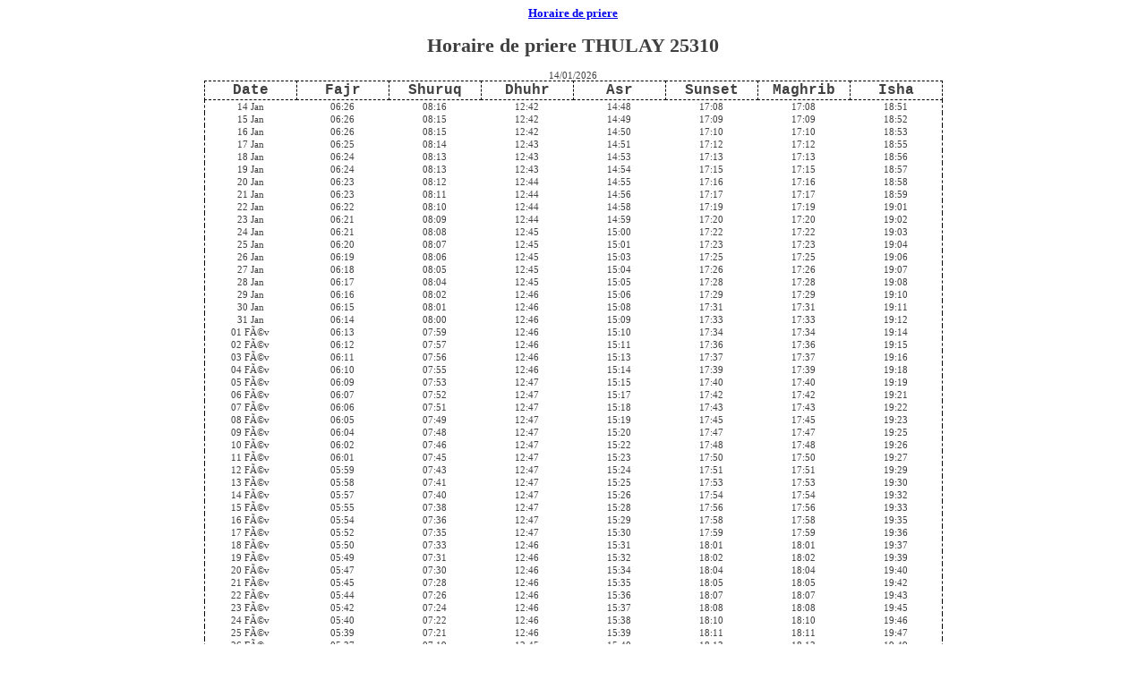

--- FILE ---
content_type: text/html
request_url: http://www.islamuslim.fr/salat-thulay.html
body_size: 7203
content:
<h3><a href="/">Horaire de priere</a></h3>
</ul>


<html>
    <head>
        <title>Horaire de priere THULAY 25310</title>
        <style>
            body, td {font-family: tahoma; font-size: 11px; color: #404040; text-align: center; }
            table {font-family: courier, serif; size: 10pt; margin: auto; border: 1px dashed black; border-collapse:collapse;}
            th {border:1px black dashed; min-width:100px;}
            tr:hover { background:silver; }
            #timetable { margin : 10px; }
            .form {padding:10px; background-color: #F8F7F4; border: 1px dashed #EAE9CD;}
        </style>
    </head>

    <body>
        <h1>Horaire de priere THULAY 25310</h1>
        <div id="timetable">
            <table>
                <tr>
                    <th>Date</th><th>Fajr</th><th>Shuruq</th><th>Dhuhr</th><th>Asr</th><th>Sunset</th><th>Maghrib</th><th>Isha</th>
                </tr>
                14/01/2026<tr><td>14 Jan</td><td>06:26</td><td>08:16</td><td>12:42</td><td>14:48</td><td>17:08</td><td>17:08</td><td>18:51</td></tr><tr><td>15 Jan</td><td>06:26</td><td>08:15</td><td>12:42</td><td>14:49</td><td>17:09</td><td>17:09</td><td>18:52</td></tr><tr><td>16 Jan</td><td>06:26</td><td>08:15</td><td>12:42</td><td>14:50</td><td>17:10</td><td>17:10</td><td>18:53</td></tr><tr><td>17 Jan</td><td>06:25</td><td>08:14</td><td>12:43</td><td>14:51</td><td>17:12</td><td>17:12</td><td>18:55</td></tr><tr><td>18 Jan</td><td>06:24</td><td>08:13</td><td>12:43</td><td>14:53</td><td>17:13</td><td>17:13</td><td>18:56</td></tr><tr><td>19 Jan</td><td>06:24</td><td>08:13</td><td>12:43</td><td>14:54</td><td>17:15</td><td>17:15</td><td>18:57</td></tr><tr><td>20 Jan</td><td>06:23</td><td>08:12</td><td>12:44</td><td>14:55</td><td>17:16</td><td>17:16</td><td>18:58</td></tr><tr><td>21 Jan</td><td>06:23</td><td>08:11</td><td>12:44</td><td>14:56</td><td>17:17</td><td>17:17</td><td>18:59</td></tr><tr><td>22 Jan</td><td>06:22</td><td>08:10</td><td>12:44</td><td>14:58</td><td>17:19</td><td>17:19</td><td>19:01</td></tr><tr><td>23 Jan</td><td>06:21</td><td>08:09</td><td>12:44</td><td>14:59</td><td>17:20</td><td>17:20</td><td>19:02</td></tr><tr><td>24 Jan</td><td>06:21</td><td>08:08</td><td>12:45</td><td>15:00</td><td>17:22</td><td>17:22</td><td>19:03</td></tr><tr><td>25 Jan</td><td>06:20</td><td>08:07</td><td>12:45</td><td>15:01</td><td>17:23</td><td>17:23</td><td>19:04</td></tr><tr><td>26 Jan</td><td>06:19</td><td>08:06</td><td>12:45</td><td>15:03</td><td>17:25</td><td>17:25</td><td>19:06</td></tr><tr><td>27 Jan</td><td>06:18</td><td>08:05</td><td>12:45</td><td>15:04</td><td>17:26</td><td>17:26</td><td>19:07</td></tr><tr><td>28 Jan</td><td>06:17</td><td>08:04</td><td>12:45</td><td>15:05</td><td>17:28</td><td>17:28</td><td>19:08</td></tr><tr><td>29 Jan</td><td>06:16</td><td>08:02</td><td>12:46</td><td>15:06</td><td>17:29</td><td>17:29</td><td>19:10</td></tr><tr><td>30 Jan</td><td>06:15</td><td>08:01</td><td>12:46</td><td>15:08</td><td>17:31</td><td>17:31</td><td>19:11</td></tr><tr><td>31 Jan</td><td>06:14</td><td>08:00</td><td>12:46</td><td>15:09</td><td>17:33</td><td>17:33</td><td>19:12</td></tr><tr><td>01 Fév</td><td>06:13</td><td>07:59</td><td>12:46</td><td>15:10</td><td>17:34</td><td>17:34</td><td>19:14</td></tr><tr><td>02 Fév</td><td>06:12</td><td>07:57</td><td>12:46</td><td>15:11</td><td>17:36</td><td>17:36</td><td>19:15</td></tr><tr><td>03 Fév</td><td>06:11</td><td>07:56</td><td>12:46</td><td>15:13</td><td>17:37</td><td>17:37</td><td>19:16</td></tr><tr><td>04 Fév</td><td>06:10</td><td>07:55</td><td>12:46</td><td>15:14</td><td>17:39</td><td>17:39</td><td>19:18</td></tr><tr><td>05 Fév</td><td>06:09</td><td>07:53</td><td>12:47</td><td>15:15</td><td>17:40</td><td>17:40</td><td>19:19</td></tr><tr><td>06 Fév</td><td>06:07</td><td>07:52</td><td>12:47</td><td>15:17</td><td>17:42</td><td>17:42</td><td>19:21</td></tr><tr><td>07 Fév</td><td>06:06</td><td>07:51</td><td>12:47</td><td>15:18</td><td>17:43</td><td>17:43</td><td>19:22</td></tr><tr><td>08 Fév</td><td>06:05</td><td>07:49</td><td>12:47</td><td>15:19</td><td>17:45</td><td>17:45</td><td>19:23</td></tr><tr><td>09 Fév</td><td>06:04</td><td>07:48</td><td>12:47</td><td>15:20</td><td>17:47</td><td>17:47</td><td>19:25</td></tr><tr><td>10 Fév</td><td>06:02</td><td>07:46</td><td>12:47</td><td>15:22</td><td>17:48</td><td>17:48</td><td>19:26</td></tr><tr><td>11 Fév</td><td>06:01</td><td>07:45</td><td>12:47</td><td>15:23</td><td>17:50</td><td>17:50</td><td>19:27</td></tr><tr><td>12 Fév</td><td>05:59</td><td>07:43</td><td>12:47</td><td>15:24</td><td>17:51</td><td>17:51</td><td>19:29</td></tr><tr><td>13 Fév</td><td>05:58</td><td>07:41</td><td>12:47</td><td>15:25</td><td>17:53</td><td>17:53</td><td>19:30</td></tr><tr><td>14 Fév</td><td>05:57</td><td>07:40</td><td>12:47</td><td>15:26</td><td>17:54</td><td>17:54</td><td>19:32</td></tr><tr><td>15 Fév</td><td>05:55</td><td>07:38</td><td>12:47</td><td>15:28</td><td>17:56</td><td>17:56</td><td>19:33</td></tr><tr><td>16 Fév</td><td>05:54</td><td>07:36</td><td>12:47</td><td>15:29</td><td>17:58</td><td>17:58</td><td>19:35</td></tr><tr><td>17 Fév</td><td>05:52</td><td>07:35</td><td>12:47</td><td>15:30</td><td>17:59</td><td>17:59</td><td>19:36</td></tr><tr><td>18 Fév</td><td>05:50</td><td>07:33</td><td>12:46</td><td>15:31</td><td>18:01</td><td>18:01</td><td>19:37</td></tr><tr><td>19 Fév</td><td>05:49</td><td>07:31</td><td>12:46</td><td>15:32</td><td>18:02</td><td>18:02</td><td>19:39</td></tr><tr><td>20 Fév</td><td>05:47</td><td>07:30</td><td>12:46</td><td>15:34</td><td>18:04</td><td>18:04</td><td>19:40</td></tr><tr><td>21 Fév</td><td>05:45</td><td>07:28</td><td>12:46</td><td>15:35</td><td>18:05</td><td>18:05</td><td>19:42</td></tr><tr><td>22 Fév</td><td>05:44</td><td>07:26</td><td>12:46</td><td>15:36</td><td>18:07</td><td>18:07</td><td>19:43</td></tr><tr><td>23 Fév</td><td>05:42</td><td>07:24</td><td>12:46</td><td>15:37</td><td>18:08</td><td>18:08</td><td>19:45</td></tr><tr><td>24 Fév</td><td>05:40</td><td>07:22</td><td>12:46</td><td>15:38</td><td>18:10</td><td>18:10</td><td>19:46</td></tr><tr><td>25 Fév</td><td>05:39</td><td>07:21</td><td>12:46</td><td>15:39</td><td>18:11</td><td>18:11</td><td>19:47</td></tr><tr><td>26 Fév</td><td>05:37</td><td>07:19</td><td>12:45</td><td>15:40</td><td>18:13</td><td>18:13</td><td>19:49</td></tr><tr><td>27 Fév</td><td>05:35</td><td>07:17</td><td>12:45</td><td>15:41</td><td>18:14</td><td>18:14</td><td>19:50</td></tr><tr><td>28 Fév</td><td>05:33</td><td>07:15</td><td>12:45</td><td>15:42</td><td>18:16</td><td>18:16</td><td>19:52</td></tr><tr><td>01 Mar</td><td>05:31</td><td>07:13</td><td>12:45</td><td>15:43</td><td>18:17</td><td>18:17</td><td>19:53</td></tr><tr><td>02 Mar</td><td>05:29</td><td>07:11</td><td>12:45</td><td>15:44</td><td>18:19</td><td>18:19</td><td>19:55</td></tr><tr><td>03 Mar</td><td>05:28</td><td>07:09</td><td>12:44</td><td>15:46</td><td>18:20</td><td>18:20</td><td>19:56</td></tr><tr><td>04 Mar</td><td>05:26</td><td>07:07</td><td>12:44</td><td>15:47</td><td>18:22</td><td>18:22</td><td>19:58</td></tr><tr><td>05 Mar</td><td>05:24</td><td>07:06</td><td>12:44</td><td>15:48</td><td>18:23</td><td>18:23</td><td>19:59</td></tr><tr><td>06 Mar</td><td>05:22</td><td>07:04</td><td>12:44</td><td>15:49</td><td>18:25</td><td>18:25</td><td>20:01</td></tr><tr><td>07 Mar</td><td>05:20</td><td>07:02</td><td>12:44</td><td>15:50</td><td>18:26</td><td>18:26</td><td>20:02</td></tr><tr><td>08 Mar</td><td>05:18</td><td>07:00</td><td>12:43</td><td>15:50</td><td>18:28</td><td>18:28</td><td>20:04</td></tr><tr><td>09 Mar</td><td>05:16</td><td>06:58</td><td>12:43</td><td>15:51</td><td>18:29</td><td>18:29</td><td>20:05</td></tr><tr><td>10 Mar</td><td>05:14</td><td>06:56</td><td>12:43</td><td>15:52</td><td>18:31</td><td>18:31</td><td>20:07</td></tr><tr><td>11 Mar</td><td>05:12</td><td>06:54</td><td>12:43</td><td>15:53</td><td>18:32</td><td>18:32</td><td>20:08</td></tr><tr><td>12 Mar</td><td>05:09</td><td>06:52</td><td>12:42</td><td>15:54</td><td>18:34</td><td>18:34</td><td>20:10</td></tr><tr><td>13 Mar</td><td>05:07</td><td>06:50</td><td>12:42</td><td>15:55</td><td>18:35</td><td>18:35</td><td>20:11</td></tr><tr><td>14 Mar</td><td>05:05</td><td>06:48</td><td>12:42</td><td>15:56</td><td>18:36</td><td>18:36</td><td>20:13</td></tr><tr><td>15 Mar</td><td>05:03</td><td>06:46</td><td>12:41</td><td>15:57</td><td>18:38</td><td>18:38</td><td>20:15</td></tr><tr><td>16 Mar</td><td>05:01</td><td>06:44</td><td>12:41</td><td>15:58</td><td>18:39</td><td>18:39</td><td>20:16</td></tr><tr><td>17 Mar</td><td>04:59</td><td>06:42</td><td>12:41</td><td>15:59</td><td>18:41</td><td>18:41</td><td>20:18</td></tr><tr><td>18 Mar</td><td>04:57</td><td>06:40</td><td>12:41</td><td>16:00</td><td>18:42</td><td>18:42</td><td>20:19</td></tr><tr><td>19 Mar</td><td>04:54</td><td>06:38</td><td>12:40</td><td>16:00</td><td>18:44</td><td>18:44</td><td>20:21</td></tr><tr><td>20 Mar</td><td>04:52</td><td>06:36</td><td>12:40</td><td>16:01</td><td>18:45</td><td>18:45</td><td>20:23</td></tr><tr><td>21 Mar</td><td>04:50</td><td>06:34</td><td>12:40</td><td>16:02</td><td>18:46</td><td>18:46</td><td>20:24</td></tr><tr><td>22 Mar</td><td>04:48</td><td>06:32</td><td>12:39</td><td>16:03</td><td>18:48</td><td>18:48</td><td>20:26</td></tr><tr><td>23 Mar</td><td>04:45</td><td>06:30</td><td>12:39</td><td>16:04</td><td>18:49</td><td>18:49</td><td>20:27</td></tr><tr><td>24 Mar</td><td>04:43</td><td>06:28</td><td>12:39</td><td>16:04</td><td>18:51</td><td>18:51</td><td>20:29</td></tr><tr><td>25 Mar</td><td>04:41</td><td>06:26</td><td>12:39</td><td>16:05</td><td>18:52</td><td>18:52</td><td>20:31</td></tr><tr><td>26 Mar</td><td>04:39</td><td>06:24</td><td>12:38</td><td>16:06</td><td>18:54</td><td>18:54</td><td>20:32</td></tr><tr><td>27 Mar</td><td>04:36</td><td>06:22</td><td>12:38</td><td>16:07</td><td>18:55</td><td>18:55</td><td>20:34</td></tr><tr><td>28 Mar</td><td>04:34</td><td>06:20</td><td>12:38</td><td>16:07</td><td>18:56</td><td>18:56</td><td>20:36</td></tr><tr><td>29 Mar</td><td>04:32</td><td>06:18</td><td>12:37</td><td>16:08</td><td>18:58</td><td>18:58</td><td>20:38</td></tr><tr><td>30 Mar</td><td>04:29</td><td>06:16</td><td>12:37</td><td>16:09</td><td>18:59</td><td>18:59</td><td>20:39</td></tr><tr><td>31 Mar</td><td>04:27</td><td>06:14</td><td>12:37</td><td>16:10</td><td>19:01</td><td>19:01</td><td>20:41</td></tr><tr><td>01 Avr</td><td>04:25</td><td>06:12</td><td>12:36</td><td>16:10</td><td>19:02</td><td>19:02</td><td>20:43</td></tr><tr><td>02 Avr</td><td>04:22</td><td>06:10</td><td>12:36</td><td>16:11</td><td>19:03</td><td>19:03</td><td>20:44</td></tr><tr><td>03 Avr</td><td>04:20</td><td>06:08</td><td>12:36</td><td>16:12</td><td>19:05</td><td>19:05</td><td>20:46</td></tr><tr><td>04 Avr</td><td>04:17</td><td>06:06</td><td>12:36</td><td>16:12</td><td>19:06</td><td>19:06</td><td>20:48</td></tr><tr><td>05 Avr</td><td>04:15</td><td>06:04</td><td>12:35</td><td>16:13</td><td>19:08</td><td>19:08</td><td>20:50</td></tr><tr><td>06 Avr</td><td>04:13</td><td>06:02</td><td>12:35</td><td>16:14</td><td>19:09</td><td>19:09</td><td>20:52</td></tr><tr><td>07 Avr</td><td>04:10</td><td>06:00</td><td>12:35</td><td>16:14</td><td>19:10</td><td>19:10</td><td>20:53</td></tr><tr><td>08 Avr</td><td>04:08</td><td>05:58</td><td>12:34</td><td>16:15</td><td>19:12</td><td>19:12</td><td>20:55</td></tr><tr><td>09 Avr</td><td>04:05</td><td>05:56</td><td>12:34</td><td>16:16</td><td>19:13</td><td>19:13</td><td>20:57</td></tr><tr><td>10 Avr</td><td>04:03</td><td>05:54</td><td>12:34</td><td>16:16</td><td>19:15</td><td>19:15</td><td>20:59</td></tr><tr><td>11 Avr</td><td>04:00</td><td>05:52</td><td>12:34</td><td>16:17</td><td>19:16</td><td>19:16</td><td>21:01</td></tr><tr><td>12 Avr</td><td>03:58</td><td>05:50</td><td>12:33</td><td>16:18</td><td>19:17</td><td>19:17</td><td>21:03</td></tr><tr><td>13 Avr</td><td>03:55</td><td>05:48</td><td>12:33</td><td>16:18</td><td>19:19</td><td>19:19</td><td>21:05</td></tr><tr><td>14 Avr</td><td>03:53</td><td>05:46</td><td>12:33</td><td>16:19</td><td>19:20</td><td>19:20</td><td>21:07</td></tr><tr><td>15 Avr</td><td>03:50</td><td>05:44</td><td>12:33</td><td>16:19</td><td>19:22</td><td>19:22</td><td>21:09</td></tr><tr><td>16 Avr</td><td>03:48</td><td>05:42</td><td>12:32</td><td>16:20</td><td>19:23</td><td>19:23</td><td>21:11</td></tr><tr><td>17 Avr</td><td>03:45</td><td>05:41</td><td>12:32</td><td>16:21</td><td>19:24</td><td>19:24</td><td>21:13</td></tr><tr><td>18 Avr</td><td>03:43</td><td>05:39</td><td>12:32</td><td>16:21</td><td>19:26</td><td>19:26</td><td>21:15</td></tr><tr><td>19 Avr</td><td>03:40</td><td>05:37</td><td>12:32</td><td>16:22</td><td>19:27</td><td>19:27</td><td>21:17</td></tr><tr><td>20 Avr</td><td>03:38</td><td>05:35</td><td>12:31</td><td>16:22</td><td>19:29</td><td>19:29</td><td>21:19</td></tr><tr><td>21 Avr</td><td>03:35</td><td>05:33</td><td>12:31</td><td>16:23</td><td>19:30</td><td>19:30</td><td>21:21</td></tr><tr><td>22 Avr</td><td>03:33</td><td>05:31</td><td>12:31</td><td>16:23</td><td>19:31</td><td>19:31</td><td>21:23</td></tr><tr><td>23 Avr</td><td>03:30</td><td>05:30</td><td>12:31</td><td>16:24</td><td>19:33</td><td>19:33</td><td>21:25</td></tr><tr><td>24 Avr</td><td>03:28</td><td>05:28</td><td>12:31</td><td>16:25</td><td>19:34</td><td>19:34</td><td>21:27</td></tr><tr><td>25 Avr</td><td>03:25</td><td>05:26</td><td>12:31</td><td>16:25</td><td>19:36</td><td>19:36</td><td>21:29</td></tr><tr><td>26 Avr</td><td>03:22</td><td>05:24</td><td>12:30</td><td>16:26</td><td>19:37</td><td>19:37</td><td>21:31</td></tr><tr><td>27 Avr</td><td>03:20</td><td>05:23</td><td>12:30</td><td>16:26</td><td>19:38</td><td>19:38</td><td>21:33</td></tr><tr><td>28 Avr</td><td>03:17</td><td>05:21</td><td>12:30</td><td>16:27</td><td>19:40</td><td>19:40</td><td>21:35</td></tr><tr><td>29 Avr</td><td>03:15</td><td>05:19</td><td>12:30</td><td>16:27</td><td>19:41</td><td>19:41</td><td>21:38</td></tr><tr><td>30 Avr</td><td>03:12</td><td>05:18</td><td>12:30</td><td>16:28</td><td>19:43</td><td>19:43</td><td>21:40</td></tr><tr><td>01 Mai</td><td>03:10</td><td>05:16</td><td>12:30</td><td>16:28</td><td>19:44</td><td>19:44</td><td>21:42</td></tr><tr><td>02 Mai</td><td>03:07</td><td>05:14</td><td>12:30</td><td>16:29</td><td>19:45</td><td>19:45</td><td>21:44</td></tr><tr><td>03 Mai</td><td>03:05</td><td>05:13</td><td>12:29</td><td>16:29</td><td>19:47</td><td>19:47</td><td>21:46</td></tr><tr><td>04 Mai</td><td>03:02</td><td>05:11</td><td>12:29</td><td>16:30</td><td>19:48</td><td>19:48</td><td>21:49</td></tr><tr><td>05 Mai</td><td>02:59</td><td>05:10</td><td>12:29</td><td>16:30</td><td>19:49</td><td>19:49</td><td>21:51</td></tr><tr><td>06 Mai</td><td>02:57</td><td>05:08</td><td>12:29</td><td>16:31</td><td>19:51</td><td>19:51</td><td>21:53</td></tr><tr><td>07 Mai</td><td>02:54</td><td>05:07</td><td>12:29</td><td>16:31</td><td>19:52</td><td>19:52</td><td>21:55</td></tr><tr><td>08 Mai</td><td>02:52</td><td>05:05</td><td>12:29</td><td>16:32</td><td>19:53</td><td>19:53</td><td>21:58</td></tr><tr><td>09 Mai</td><td>02:49</td><td>05:04</td><td>12:29</td><td>16:32</td><td>19:55</td><td>19:55</td><td>22:00</td></tr><tr><td>10 Mai</td><td>02:47</td><td>05:03</td><td>12:29</td><td>16:33</td><td>19:56</td><td>19:56</td><td>22:02</td></tr><tr><td>11 Mai</td><td>02:44</td><td>05:01</td><td>12:29</td><td>16:33</td><td>19:57</td><td>19:57</td><td>22:05</td></tr><tr><td>12 Mai</td><td>02:42</td><td>05:00</td><td>12:29</td><td>16:34</td><td>19:59</td><td>19:59</td><td>22:07</td></tr><tr><td>13 Mai</td><td>02:39</td><td>04:58</td><td>12:29</td><td>16:34</td><td>20:00</td><td>20:00</td><td>22:09</td></tr><tr><td>14 Mai</td><td>02:37</td><td>04:57</td><td>12:29</td><td>16:35</td><td>20:01</td><td>20:01</td><td>22:12</td></tr><tr><td>15 Mai</td><td>02:34</td><td>04:56</td><td>12:29</td><td>16:35</td><td>20:03</td><td>20:03</td><td>22:14</td></tr><tr><td>16 Mai</td><td>02:32</td><td>04:55</td><td>12:29</td><td>16:36</td><td>20:04</td><td>20:04</td><td>22:16</td></tr><tr><td>17 Mai</td><td>02:29</td><td>04:53</td><td>12:29</td><td>16:36</td><td>20:05</td><td>20:05</td><td>22:19</td></tr><tr><td>18 Mai</td><td>02:27</td><td>04:52</td><td>12:29</td><td>16:36</td><td>20:06</td><td>20:06</td><td>22:21</td></tr><tr><td>19 Mai</td><td>02:24</td><td>04:51</td><td>12:29</td><td>16:37</td><td>20:07</td><td>20:07</td><td>22:23</td></tr><tr><td>20 Mai</td><td>02:22</td><td>04:50</td><td>12:29</td><td>16:37</td><td>20:09</td><td>20:09</td><td>22:25</td></tr><tr><td>21 Mai</td><td>02:19</td><td>04:49</td><td>12:29</td><td>16:38</td><td>20:10</td><td>20:10</td><td>22:28</td></tr><tr><td>22 Mai</td><td>02:17</td><td>04:48</td><td>12:29</td><td>16:38</td><td>20:11</td><td>20:11</td><td>22:30</td></tr><tr><td>23 Mai</td><td>02:15</td><td>04:47</td><td>12:29</td><td>16:39</td><td>20:12</td><td>20:12</td><td>22:32</td></tr><tr><td>24 Mai</td><td>02:12</td><td>04:46</td><td>12:29</td><td>16:39</td><td>20:13</td><td>20:13</td><td>22:35</td></tr><tr><td>25 Mai</td><td>02:10</td><td>04:45</td><td>12:29</td><td>16:40</td><td>20:14</td><td>20:14</td><td>22:37</td></tr><tr><td>26 Mai</td><td>02:08</td><td>04:44</td><td>12:30</td><td>16:40</td><td>20:15</td><td>20:15</td><td>22:39</td></tr><tr><td>27 Mai</td><td>02:05</td><td>04:43</td><td>12:30</td><td>16:40</td><td>20:16</td><td>20:16</td><td>22:41</td></tr><tr><td>28 Mai</td><td>02:03</td><td>04:43</td><td>12:30</td><td>16:41</td><td>20:18</td><td>20:18</td><td>22:43</td></tr><tr><td>29 Mai</td><td>02:01</td><td>04:42</td><td>12:30</td><td>16:41</td><td>20:19</td><td>20:19</td><td>22:46</td></tr><tr><td>30 Mai</td><td>01:59</td><td>04:41</td><td>12:30</td><td>16:42</td><td>20:20</td><td>20:20</td><td>22:48</td></tr><tr><td>31 Mai</td><td>01:57</td><td>04:40</td><td>12:30</td><td>16:42</td><td>20:20</td><td>20:20</td><td>22:50</td></tr><tr><td>01 Jun</td><td>01:54</td><td>04:40</td><td>12:30</td><td>16:42</td><td>20:21</td><td>20:21</td><td>22:52</td></tr><tr><td>02 Jun</td><td>01:52</td><td>04:39</td><td>12:31</td><td>16:43</td><td>20:22</td><td>20:22</td><td>22:54</td></tr><tr><td>03 Jun</td><td>01:50</td><td>04:39</td><td>12:31</td><td>16:43</td><td>20:23</td><td>20:23</td><td>22:56</td></tr><tr><td>04 Jun</td><td>01:48</td><td>04:38</td><td>12:31</td><td>16:44</td><td>20:24</td><td>20:24</td><td>22:58</td></tr><tr><td>05 Jun</td><td>01:47</td><td>04:38</td><td>12:31</td><td>16:44</td><td>20:25</td><td>20:25</td><td>22:59</td></tr><tr><td>06 Jun</td><td>01:45</td><td>04:37</td><td>12:31</td><td>16:44</td><td>20:26</td><td>20:26</td><td>23:01</td></tr><tr><td>07 Jun</td><td>01:43</td><td>04:37</td><td>12:31</td><td>16:45</td><td>20:26</td><td>20:26</td><td>23:03</td></tr><tr><td>08 Jun</td><td>01:41</td><td>04:36</td><td>12:32</td><td>16:45</td><td>20:27</td><td>20:27</td><td>23:04</td></tr><tr><td>09 Jun</td><td>01:40</td><td>04:36</td><td>12:32</td><td>16:45</td><td>20:28</td><td>20:28</td><td>23:06</td></tr><tr><td>10 Jun</td><td>01:38</td><td>04:36</td><td>12:32</td><td>16:46</td><td>20:28</td><td>20:28</td><td>23:07</td></tr><tr><td>11 Jun</td><td>01:37</td><td>04:36</td><td>12:32</td><td>16:46</td><td>20:29</td><td>20:29</td><td>23:09</td></tr><tr><td>12 Jun</td><td>01:36</td><td>04:35</td><td>12:32</td><td>16:46</td><td>20:30</td><td>20:30</td><td>23:10</td></tr><tr><td>13 Jun</td><td>01:35</td><td>04:35</td><td>12:33</td><td>16:47</td><td>20:30</td><td>20:30</td><td>23:11</td></tr><tr><td>14 Jun</td><td>01:34</td><td>04:35</td><td>12:33</td><td>16:47</td><td>20:31</td><td>20:31</td><td>23:12</td></tr><tr><td>15 Jun</td><td>01:33</td><td>04:35</td><td>12:33</td><td>16:47</td><td>20:31</td><td>20:31</td><td>23:13</td></tr><tr><td>16 Jun</td><td>01:32</td><td>04:35</td><td>12:33</td><td>16:47</td><td>20:32</td><td>20:32</td><td>23:14</td></tr><tr><td>17 Jun</td><td>01:32</td><td>04:35</td><td>12:33</td><td>16:48</td><td>20:32</td><td>20:32</td><td>23:15</td></tr><tr><td>18 Jun</td><td>01:31</td><td>04:35</td><td>12:34</td><td>16:48</td><td>20:32</td><td>20:32</td><td>23:15</td></tr><tr><td>19 Jun</td><td>01:31</td><td>04:35</td><td>12:34</td><td>16:48</td><td>20:33</td><td>20:33</td><td>23:16</td></tr><tr><td>20 Jun</td><td>01:31</td><td>04:35</td><td>12:34</td><td>16:48</td><td>20:33</td><td>20:33</td><td>23:16</td></tr><tr><td>21 Jun</td><td>01:31</td><td>04:36</td><td>12:34</td><td>16:49</td><td>20:33</td><td>20:33</td><td>23:16</td></tr><tr><td>22 Jun</td><td>01:31</td><td>04:36</td><td>12:35</td><td>16:49</td><td>20:33</td><td>20:33</td><td>23:16</td></tr><tr><td>23 Jun</td><td>01:32</td><td>04:36</td><td>12:35</td><td>16:49</td><td>20:33</td><td>20:33</td><td>23:16</td></tr><tr><td>24 Jun</td><td>01:32</td><td>04:36</td><td>12:35</td><td>16:49</td><td>20:34</td><td>20:34</td><td>23:16</td></tr><tr><td>25 Jun</td><td>01:33</td><td>04:37</td><td>12:35</td><td>16:49</td><td>20:34</td><td>20:34</td><td>23:16</td></tr><tr><td>26 Jun</td><td>01:34</td><td>04:37</td><td>12:35</td><td>16:50</td><td>20:34</td><td>20:34</td><td>23:16</td></tr><tr><td>27 Jun</td><td>01:35</td><td>04:38</td><td>12:36</td><td>16:50</td><td>20:34</td><td>20:34</td><td>23:15</td></tr><tr><td>28 Jun</td><td>01:36</td><td>04:38</td><td>12:36</td><td>16:50</td><td>20:33</td><td>20:33</td><td>23:15</td></tr><tr><td>29 Jun</td><td>01:38</td><td>04:39</td><td>12:36</td><td>16:50</td><td>20:33</td><td>20:33</td><td>23:14</td></tr><tr><td>30 Jun</td><td>01:39</td><td>04:39</td><td>12:36</td><td>16:50</td><td>20:33</td><td>20:33</td><td>23:13</td></tr><tr><td>01 Jul</td><td>01:41</td><td>04:40</td><td>12:36</td><td>16:50</td><td>20:33</td><td>20:33</td><td>23:12</td></tr><tr><td>02 Jul</td><td>01:43</td><td>04:40</td><td>12:37</td><td>16:50</td><td>20:33</td><td>20:33</td><td>23:11</td></tr><tr><td>03 Jul</td><td>01:44</td><td>04:41</td><td>12:37</td><td>16:50</td><td>20:32</td><td>20:32</td><td>23:10</td></tr><tr><td>04 Jul</td><td>01:46</td><td>04:42</td><td>12:37</td><td>16:50</td><td>20:32</td><td>20:32</td><td>23:09</td></tr><tr><td>05 Jul</td><td>01:48</td><td>04:42</td><td>12:37</td><td>16:50</td><td>20:32</td><td>20:32</td><td>23:07</td></tr><tr><td>06 Jul</td><td>01:50</td><td>04:43</td><td>12:37</td><td>16:50</td><td>20:31</td><td>20:31</td><td>23:06</td></tr><tr><td>07 Jul</td><td>01:52</td><td>04:44</td><td>12:37</td><td>16:50</td><td>20:31</td><td>20:31</td><td>23:05</td></tr><tr><td>08 Jul</td><td>01:54</td><td>04:45</td><td>12:38</td><td>16:50</td><td>20:30</td><td>20:30</td><td>23:03</td></tr><tr><td>09 Jul</td><td>01:57</td><td>04:45</td><td>12:38</td><td>16:50</td><td>20:30</td><td>20:30</td><td>23:02</td></tr><tr><td>10 Jul</td><td>01:59</td><td>04:46</td><td>12:38</td><td>16:50</td><td>20:29</td><td>20:29</td><td>23:00</td></tr><tr><td>11 Jul</td><td>02:01</td><td>04:47</td><td>12:38</td><td>16:50</td><td>20:29</td><td>20:29</td><td>22:58</td></tr><tr><td>12 Jul</td><td>02:04</td><td>04:48</td><td>12:38</td><td>16:50</td><td>20:28</td><td>20:28</td><td>22:56</td></tr><tr><td>13 Jul</td><td>02:06</td><td>04:49</td><td>12:38</td><td>16:50</td><td>20:27</td><td>20:27</td><td>22:55</td></tr><tr><td>14 Jul</td><td>02:08</td><td>04:50</td><td>12:38</td><td>16:50</td><td>20:26</td><td>20:26</td><td>22:53</td></tr><tr><td>15 Jul</td><td>02:11</td><td>04:51</td><td>12:39</td><td>16:49</td><td>20:26</td><td>20:26</td><td>22:51</td></tr><tr><td>16 Jul</td><td>02:13</td><td>04:52</td><td>12:39</td><td>16:49</td><td>20:25</td><td>20:25</td><td>22:49</td></tr><tr><td>17 Jul</td><td>02:16</td><td>04:53</td><td>12:39</td><td>16:49</td><td>20:24</td><td>20:24</td><td>22:47</td></tr><tr><td>18 Jul</td><td>02:18</td><td>04:54</td><td>12:39</td><td>16:49</td><td>20:23</td><td>20:23</td><td>22:45</td></tr><tr><td>19 Jul</td><td>02:21</td><td>04:55</td><td>12:39</td><td>16:48</td><td>20:22</td><td>20:22</td><td>22:43</td></tr><tr><td>20 Jul</td><td>02:23</td><td>04:56</td><td>12:39</td><td>16:48</td><td>20:21</td><td>20:21</td><td>22:41</td></tr><tr><td>21 Jul</td><td>02:26</td><td>04:57</td><td>12:39</td><td>16:48</td><td>20:20</td><td>20:20</td><td>22:38</td></tr><tr><td>22 Jul</td><td>02:28</td><td>04:59</td><td>12:39</td><td>16:48</td><td>20:19</td><td>20:19</td><td>22:36</td></tr><tr><td>23 Jul</td><td>02:31</td><td>05:00</td><td>12:39</td><td>16:47</td><td>20:18</td><td>20:18</td><td>22:34</td></tr><tr><td>24 Jul</td><td>02:33</td><td>05:01</td><td>12:39</td><td>16:47</td><td>20:17</td><td>20:17</td><td>22:32</td></tr><tr><td>25 Jul</td><td>02:36</td><td>05:02</td><td>12:39</td><td>16:46</td><td>20:16</td><td>20:16</td><td>22:30</td></tr><tr><td>26 Jul</td><td>02:38</td><td>05:03</td><td>12:39</td><td>16:46</td><td>20:14</td><td>20:14</td><td>22:27</td></tr><tr><td>27 Jul</td><td>02:41</td><td>05:04</td><td>12:39</td><td>16:46</td><td>20:13</td><td>20:13</td><td>22:25</td></tr><tr><td>28 Jul</td><td>02:43</td><td>05:06</td><td>12:39</td><td>16:45</td><td>20:12</td><td>20:12</td><td>22:23</td></tr><tr><td>29 Jul</td><td>02:46</td><td>05:07</td><td>12:39</td><td>16:45</td><td>20:11</td><td>20:11</td><td>22:20</td></tr><tr><td>30 Jul</td><td>02:48</td><td>05:08</td><td>12:39</td><td>16:44</td><td>20:09</td><td>20:09</td><td>22:18</td></tr><tr><td>31 Jul</td><td>02:50</td><td>05:09</td><td>12:39</td><td>16:44</td><td>20:08</td><td>20:08</td><td>22:16</td></tr><tr><td>01 Aou</td><td>02:53</td><td>05:11</td><td>12:39</td><td>16:43</td><td>20:07</td><td>20:07</td><td>22:13</td></tr><tr><td>02 Aou</td><td>02:55</td><td>05:12</td><td>12:39</td><td>16:43</td><td>20:05</td><td>20:05</td><td>22:11</td></tr><tr><td>03 Aou</td><td>02:58</td><td>05:13</td><td>12:39</td><td>16:42</td><td>20:04</td><td>20:04</td><td>22:09</td></tr><tr><td>04 Aou</td><td>03:00</td><td>05:14</td><td>12:39</td><td>16:41</td><td>20:02</td><td>20:02</td><td>22:06</td></tr><tr><td>05 Aou</td><td>03:02</td><td>05:16</td><td>12:39</td><td>16:41</td><td>20:01</td><td>20:01</td><td>22:04</td></tr><tr><td>06 Aou</td><td>03:05</td><td>05:17</td><td>12:38</td><td>16:40</td><td>19:59</td><td>19:59</td><td>22:01</td></tr><tr><td>07 Aou</td><td>03:07</td><td>05:18</td><td>12:38</td><td>16:39</td><td>19:58</td><td>19:58</td><td>21:59</td></tr><tr><td>08 Aou</td><td>03:09</td><td>05:19</td><td>12:38</td><td>16:39</td><td>19:56</td><td>19:56</td><td>21:56</td></tr><tr><td>09 Aou</td><td>03:12</td><td>05:21</td><td>12:38</td><td>16:38</td><td>19:55</td><td>19:55</td><td>21:54</td></tr><tr><td>10 Aou</td><td>03:14</td><td>05:22</td><td>12:38</td><td>16:37</td><td>19:53</td><td>19:53</td><td>21:52</td></tr><tr><td>11 Aou</td><td>03:16</td><td>05:23</td><td>12:38</td><td>16:36</td><td>19:51</td><td>19:51</td><td>21:49</td></tr><tr><td>12 Aou</td><td>03:19</td><td>05:25</td><td>12:38</td><td>16:36</td><td>19:50</td><td>19:50</td><td>21:47</td></tr><tr><td>13 Aou</td><td>03:21</td><td>05:26</td><td>12:37</td><td>16:35</td><td>19:48</td><td>19:48</td><td>21:44</td></tr><tr><td>14 Aou</td><td>03:23</td><td>05:27</td><td>12:37</td><td>16:34</td><td>19:46</td><td>19:46</td><td>21:42</td></tr><tr><td>15 Aou</td><td>03:25</td><td>05:29</td><td>12:37</td><td>16:33</td><td>19:45</td><td>19:45</td><td>21:39</td></tr><tr><td>16 Aou</td><td>03:27</td><td>05:30</td><td>12:37</td><td>16:32</td><td>19:43</td><td>19:43</td><td>21:37</td></tr><tr><td>17 Aou</td><td>03:29</td><td>05:31</td><td>12:37</td><td>16:31</td><td>19:41</td><td>19:41</td><td>21:34</td></tr><tr><td>18 Aou</td><td>03:32</td><td>05:33</td><td>12:36</td><td>16:30</td><td>19:39</td><td>19:39</td><td>21:32</td></tr><tr><td>19 Aou</td><td>03:34</td><td>05:34</td><td>12:36</td><td>16:29</td><td>19:38</td><td>19:38</td><td>21:29</td></tr><tr><td>20 Aou</td><td>03:36</td><td>05:35</td><td>12:36</td><td>16:28</td><td>19:36</td><td>19:36</td><td>21:27</td></tr><tr><td>21 Aou</td><td>03:38</td><td>05:37</td><td>12:36</td><td>16:27</td><td>19:34</td><td>19:34</td><td>21:24</td></tr><tr><td>22 Aou</td><td>03:40</td><td>05:38</td><td>12:35</td><td>16:26</td><td>19:32</td><td>19:32</td><td>21:22</td></tr><tr><td>23 Aou</td><td>03:42</td><td>05:39</td><td>12:35</td><td>16:25</td><td>19:30</td><td>19:30</td><td>21:19</td></tr><tr><td>24 Aou</td><td>03:44</td><td>05:41</td><td>12:35</td><td>16:24</td><td>19:28</td><td>19:28</td><td>21:17</td></tr><tr><td>25 Aou</td><td>03:46</td><td>05:42</td><td>12:35</td><td>16:23</td><td>19:27</td><td>19:27</td><td>21:15</td></tr><tr><td>26 Aou</td><td>03:48</td><td>05:43</td><td>12:34</td><td>16:22</td><td>19:25</td><td>19:25</td><td>21:12</td></tr><tr><td>27 Aou</td><td>03:50</td><td>05:45</td><td>12:34</td><td>16:21</td><td>19:23</td><td>19:23</td><td>21:10</td></tr><tr><td>28 Aou</td><td>03:52</td><td>05:46</td><td>12:34</td><td>16:20</td><td>19:21</td><td>19:21</td><td>21:07</td></tr><tr><td>29 Aou</td><td>03:54</td><td>05:47</td><td>12:33</td><td>16:19</td><td>19:19</td><td>19:19</td><td>21:05</td></tr><tr><td>30 Aou</td><td>03:56</td><td>05:49</td><td>12:33</td><td>16:18</td><td>19:17</td><td>19:17</td><td>21:02</td></tr><tr><td>31 Aou</td><td>03:58</td><td>05:50</td><td>12:33</td><td>16:16</td><td>19:15</td><td>19:15</td><td>21:00</td></tr><tr><td>01 Sep</td><td>03:59</td><td>05:51</td><td>12:33</td><td>16:15</td><td>19:13</td><td>19:13</td><td>20:57</td></tr><tr><td>02 Sep</td><td>04:01</td><td>05:53</td><td>12:32</td><td>16:14</td><td>19:11</td><td>19:11</td><td>20:55</td></tr><tr><td>03 Sep</td><td>04:03</td><td>05:54</td><td>12:32</td><td>16:13</td><td>19:09</td><td>19:09</td><td>20:53</td></tr><tr><td>04 Sep</td><td>04:05</td><td>05:55</td><td>12:32</td><td>16:12</td><td>19:07</td><td>19:07</td><td>20:50</td></tr><tr><td>05 Sep</td><td>04:07</td><td>05:56</td><td>12:31</td><td>16:10</td><td>19:05</td><td>19:05</td><td>20:48</td></tr><tr><td>06 Sep</td><td>04:09</td><td>05:58</td><td>12:31</td><td>16:09</td><td>19:03</td><td>19:03</td><td>20:45</td></tr><tr><td>07 Sep</td><td>04:10</td><td>05:59</td><td>12:31</td><td>16:08</td><td>19:01</td><td>19:01</td><td>20:43</td></tr><tr><td>08 Sep</td><td>04:12</td><td>06:00</td><td>12:30</td><td>16:06</td><td>18:59</td><td>18:59</td><td>20:40</td></tr><tr><td>09 Sep</td><td>04:14</td><td>06:02</td><td>12:30</td><td>16:05</td><td>18:57</td><td>18:57</td><td>20:38</td></tr><tr><td>10 Sep</td><td>04:15</td><td>06:03</td><td>12:30</td><td>16:04</td><td>18:55</td><td>18:55</td><td>20:36</td></tr><tr><td>11 Sep</td><td>04:17</td><td>06:04</td><td>12:29</td><td>16:03</td><td>18:53</td><td>18:53</td><td>20:33</td></tr><tr><td>12 Sep</td><td>04:19</td><td>06:06</td><td>12:29</td><td>16:01</td><td>18:51</td><td>18:51</td><td>20:31</td></tr><tr><td>13 Sep</td><td>04:21</td><td>06:07</td><td>12:28</td><td>16:00</td><td>18:49</td><td>18:49</td><td>20:29</td></tr><tr><td>14 Sep</td><td>04:22</td><td>06:08</td><td>12:28</td><td>15:58</td><td>18:47</td><td>18:47</td><td>20:26</td></tr><tr><td>15 Sep</td><td>04:24</td><td>06:10</td><td>12:28</td><td>15:57</td><td>18:45</td><td>18:45</td><td>20:24</td></tr><tr><td>16 Sep</td><td>04:26</td><td>06:11</td><td>12:27</td><td>15:56</td><td>18:43</td><td>18:43</td><td>20:22</td></tr><tr><td>17 Sep</td><td>04:27</td><td>06:12</td><td>12:27</td><td>15:54</td><td>18:41</td><td>18:41</td><td>20:19</td></tr><tr><td>18 Sep</td><td>04:29</td><td>06:14</td><td>12:27</td><td>15:53</td><td>18:39</td><td>18:39</td><td>20:17</td></tr><tr><td>19 Sep</td><td>04:30</td><td>06:15</td><td>12:26</td><td>15:51</td><td>18:37</td><td>18:37</td><td>20:15</td></tr><tr><td>20 Sep</td><td>04:32</td><td>06:16</td><td>12:26</td><td>15:50</td><td>18:35</td><td>18:35</td><td>20:13</td></tr><tr><td>21 Sep</td><td>04:34</td><td>06:18</td><td>12:26</td><td>15:49</td><td>18:33</td><td>18:33</td><td>20:10</td></tr><tr><td>22 Sep</td><td>04:35</td><td>06:19</td><td>12:25</td><td>15:47</td><td>18:31</td><td>18:31</td><td>20:08</td></tr><tr><td>23 Sep</td><td>04:37</td><td>06:20</td><td>12:25</td><td>15:46</td><td>18:29</td><td>18:29</td><td>20:06</td></tr><tr><td>24 Sep</td><td>04:38</td><td>06:22</td><td>12:25</td><td>15:44</td><td>18:26</td><td>18:26</td><td>20:04</td></tr><tr><td>25 Sep</td><td>04:40</td><td>06:23</td><td>12:24</td><td>15:43</td><td>18:24</td><td>18:24</td><td>20:01</td></tr><tr><td>26 Sep</td><td>04:41</td><td>06:24</td><td>12:24</td><td>15:41</td><td>18:22</td><td>18:22</td><td>19:59</td></tr><tr><td>27 Sep</td><td>04:43</td><td>06:26</td><td>12:24</td><td>15:40</td><td>18:20</td><td>18:20</td><td>19:57</td></tr><tr><td>28 Sep</td><td>04:44</td><td>06:27</td><td>12:23</td><td>15:38</td><td>18:18</td><td>18:18</td><td>19:55</td></tr><tr><td>29 Sep</td><td>04:46</td><td>06:29</td><td>12:23</td><td>15:37</td><td>18:16</td><td>18:16</td><td>19:53</td></tr><tr><td>30 Sep</td><td>04:47</td><td>06:30</td><td>12:23</td><td>15:35</td><td>18:14</td><td>18:14</td><td>19:51</td></tr><tr><td>01 Oct</td><td>04:49</td><td>06:31</td><td>12:22</td><td>15:34</td><td>18:12</td><td>18:12</td><td>19:49</td></tr><tr><td>02 Oct</td><td>04:50</td><td>06:33</td><td>12:22</td><td>15:32</td><td>18:10</td><td>18:10</td><td>19:46</td></tr><tr><td>03 Oct</td><td>04:52</td><td>06:34</td><td>12:22</td><td>15:31</td><td>18:08</td><td>18:08</td><td>19:44</td></tr><tr><td>04 Oct</td><td>04:53</td><td>06:35</td><td>12:21</td><td>15:29</td><td>18:06</td><td>18:06</td><td>19:42</td></tr><tr><td>05 Oct</td><td>04:55</td><td>06:37</td><td>12:21</td><td>15:28</td><td>18:04</td><td>18:04</td><td>19:40</td></tr><tr><td>06 Oct</td><td>04:56</td><td>06:38</td><td>12:21</td><td>15:26</td><td>18:02</td><td>18:02</td><td>19:38</td></tr><tr><td>07 Oct</td><td>04:57</td><td>06:40</td><td>12:20</td><td>15:25</td><td>18:00</td><td>18:00</td><td>19:36</td></tr><tr><td>08 Oct</td><td>04:59</td><td>06:41</td><td>12:20</td><td>15:23</td><td>17:58</td><td>17:58</td><td>19:34</td></tr><tr><td>09 Oct</td><td>05:00</td><td>06:42</td><td>12:20</td><td>15:22</td><td>17:56</td><td>17:56</td><td>19:32</td></tr><tr><td>10 Oct</td><td>05:02</td><td>06:44</td><td>12:20</td><td>15:20</td><td>17:54</td><td>17:54</td><td>19:30</td></tr><tr><td>11 Oct</td><td>05:03</td><td>06:45</td><td>12:19</td><td>15:19</td><td>17:53</td><td>17:53</td><td>19:28</td></tr><tr><td>12 Oct</td><td>05:05</td><td>06:47</td><td>12:19</td><td>15:17</td><td>17:51</td><td>17:51</td><td>19:27</td></tr><tr><td>13 Oct</td><td>05:06</td><td>06:48</td><td>12:19</td><td>15:16</td><td>17:49</td><td>17:49</td><td>19:25</td></tr><tr><td>14 Oct</td><td>05:07</td><td>06:49</td><td>12:19</td><td>15:14</td><td>17:47</td><td>17:47</td><td>19:23</td></tr><tr><td>15 Oct</td><td>05:09</td><td>06:51</td><td>12:18</td><td>15:13</td><td>17:45</td><td>17:45</td><td>19:21</td></tr><tr><td>16 Oct</td><td>05:10</td><td>06:52</td><td>12:18</td><td>15:12</td><td>17:43</td><td>17:43</td><td>19:19</td></tr><tr><td>17 Oct</td><td>05:12</td><td>06:54</td><td>12:18</td><td>15:10</td><td>17:41</td><td>17:41</td><td>19:17</td></tr><tr><td>18 Oct</td><td>05:13</td><td>06:55</td><td>12:18</td><td>15:09</td><td>17:39</td><td>17:39</td><td>19:16</td></tr><tr><td>19 Oct</td><td>05:14</td><td>06:57</td><td>12:17</td><td>15:07</td><td>17:38</td><td>17:38</td><td>19:14</td></tr><tr><td>20 Oct</td><td>05:16</td><td>06:58</td><td>12:17</td><td>15:06</td><td>17:36</td><td>17:36</td><td>19:12</td></tr><tr><td>21 Oct</td><td>05:17</td><td>07:00</td><td>12:17</td><td>15:04</td><td>17:34</td><td>17:34</td><td>19:11</td></tr><tr><td>22 Oct</td><td>05:18</td><td>07:01</td><td>12:17</td><td>15:03</td><td>17:32</td><td>17:32</td><td>19:09</td></tr><tr><td>23 Oct</td><td>05:20</td><td>07:02</td><td>12:17</td><td>15:02</td><td>17:30</td><td>17:30</td><td>19:07</td></tr><tr><td>24 Oct</td><td>05:21</td><td>07:04</td><td>12:17</td><td>15:00</td><td>17:29</td><td>17:29</td><td>19:06</td></tr><tr><td>25 Oct</td><td>05:23</td><td>07:05</td><td>12:17</td><td>14:59</td><td>17:27</td><td>17:27</td><td>19:04</td></tr><tr><td>26 Oct</td><td>05:24</td><td>07:07</td><td>12:16</td><td>14:58</td><td>17:25</td><td>17:25</td><td>19:02</td></tr><tr><td>27 Oct</td><td>05:25</td><td>07:08</td><td>12:16</td><td>14:56</td><td>17:24</td><td>17:24</td><td>19:01</td></tr><tr><td>28 Oct</td><td>05:27</td><td>07:10</td><td>12:16</td><td>14:55</td><td>17:22</td><td>17:22</td><td>18:59</td></tr><tr><td>29 Oct</td><td>05:28</td><td>07:11</td><td>12:16</td><td>14:54</td><td>17:20</td><td>17:20</td><td>18:58</td></tr><tr><td>30 Oct</td><td>05:29</td><td>07:13</td><td>12:16</td><td>14:52</td><td>17:19</td><td>17:19</td><td>18:56</td></tr><tr><td>31 Oct</td><td>05:31</td><td>07:14</td><td>12:16</td><td>14:51</td><td>17:17</td><td>17:17</td><td>18:55</td></tr><tr><td>01 Nov</td><td>05:32</td><td>07:16</td><td>12:16</td><td>14:50</td><td>17:16</td><td>17:16</td><td>18:54</td></tr><tr><td>02 Nov</td><td>05:33</td><td>07:17</td><td>12:16</td><td>14:49</td><td>17:14</td><td>17:14</td><td>18:52</td></tr><tr><td>03 Nov</td><td>05:35</td><td>07:19</td><td>12:16</td><td>14:47</td><td>17:13</td><td>17:13</td><td>18:51</td></tr><tr><td>04 Nov</td><td>05:36</td><td>07:20</td><td>12:16</td><td>14:46</td><td>17:11</td><td>17:11</td><td>18:50</td></tr><tr><td>05 Nov</td><td>05:37</td><td>07:22</td><td>12:16</td><td>14:45</td><td>17:10</td><td>17:10</td><td>18:48</td></tr><tr><td>06 Nov</td><td>05:38</td><td>07:23</td><td>12:16</td><td>14:44</td><td>17:08</td><td>17:08</td><td>18:47</td></tr><tr><td>07 Nov</td><td>05:40</td><td>07:25</td><td>12:16</td><td>14:43</td><td>17:07</td><td>17:07</td><td>18:46</td></tr><tr><td>08 Nov</td><td>05:41</td><td>07:26</td><td>12:16</td><td>14:42</td><td>17:05</td><td>17:05</td><td>18:45</td></tr><tr><td>09 Nov</td><td>05:42</td><td>07:28</td><td>12:16</td><td>14:41</td><td>17:04</td><td>17:04</td><td>18:44</td></tr><tr><td>10 Nov</td><td>05:44</td><td>07:29</td><td>12:16</td><td>14:40</td><td>17:03</td><td>17:03</td><td>18:43</td></tr><tr><td>11 Nov</td><td>05:45</td><td>07:31</td><td>12:17</td><td>14:39</td><td>17:01</td><td>17:01</td><td>18:42</td></tr><tr><td>12 Nov</td><td>05:46</td><td>07:32</td><td>12:17</td><td>14:38</td><td>17:00</td><td>17:00</td><td>18:41</td></tr><tr><td>13 Nov</td><td>05:47</td><td>07:34</td><td>12:17</td><td>14:37</td><td>16:59</td><td>16:59</td><td>18:40</td></tr><tr><td>14 Nov</td><td>05:49</td><td>07:35</td><td>12:17</td><td>14:36</td><td>16:58</td><td>16:58</td><td>18:39</td></tr><tr><td>15 Nov</td><td>05:50</td><td>07:37</td><td>12:17</td><td>14:35</td><td>16:57</td><td>16:57</td><td>18:38</td></tr><tr><td>16 Nov</td><td>05:51</td><td>07:38</td><td>12:17</td><td>14:34</td><td>16:56</td><td>16:56</td><td>18:37</td></tr><tr><td>17 Nov</td><td>05:52</td><td>07:40</td><td>12:17</td><td>14:33</td><td>16:55</td><td>16:55</td><td>18:36</td></tr><tr><td>18 Nov</td><td>05:54</td><td>07:41</td><td>12:18</td><td>14:32</td><td>16:54</td><td>16:54</td><td>18:35</td></tr><tr><td>19 Nov</td><td>05:55</td><td>07:43</td><td>12:18</td><td>14:32</td><td>16:53</td><td>16:53</td><td>18:34</td></tr><tr><td>20 Nov</td><td>05:56</td><td>07:44</td><td>12:18</td><td>14:31</td><td>16:52</td><td>16:52</td><td>18:34</td></tr><tr><td>21 Nov</td><td>05:57</td><td>07:46</td><td>12:18</td><td>14:30</td><td>16:51</td><td>16:51</td><td>18:33</td></tr><tr><td>22 Nov</td><td>05:58</td><td>07:47</td><td>12:19</td><td>14:30</td><td>16:50</td><td>16:50</td><td>18:32</td></tr><tr><td>23 Nov</td><td>06:00</td><td>07:48</td><td>12:19</td><td>14:29</td><td>16:49</td><td>16:49</td><td>18:32</td></tr><tr><td>24 Nov</td><td>06:01</td><td>07:50</td><td>12:19</td><td>14:28</td><td>16:48</td><td>16:48</td><td>18:31</td></tr><tr><td>25 Nov</td><td>06:02</td><td>07:51</td><td>12:19</td><td>14:28</td><td>16:47</td><td>16:47</td><td>18:31</td></tr><tr><td>26 Nov</td><td>06:03</td><td>07:52</td><td>12:20</td><td>14:27</td><td>16:47</td><td>16:47</td><td>18:30</td></tr><tr><td>27 Nov</td><td>06:04</td><td>07:54</td><td>12:20</td><td>14:27</td><td>16:46</td><td>16:46</td><td>18:30</td></tr><tr><td>28 Nov</td><td>06:05</td><td>07:55</td><td>12:20</td><td>14:26</td><td>16:45</td><td>16:45</td><td>18:29</td></tr><tr><td>29 Nov</td><td>06:06</td><td>07:56</td><td>12:21</td><td>14:26</td><td>16:45</td><td>16:45</td><td>18:29</td></tr><tr><td>30 Nov</td><td>06:07</td><td>07:58</td><td>12:21</td><td>14:26</td><td>16:44</td><td>16:44</td><td>18:29</td></tr><tr><td>01 Dec</td><td>06:08</td><td>07:59</td><td>12:22</td><td>14:25</td><td>16:44</td><td>16:44</td><td>18:28</td></tr><tr><td>02 Dec</td><td>06:09</td><td>08:00</td><td>12:22</td><td>14:25</td><td>16:43</td><td>16:43</td><td>18:28</td></tr><tr><td>03 Dec</td><td>06:10</td><td>08:01</td><td>12:22</td><td>14:25</td><td>16:43</td><td>16:43</td><td>18:28</td></tr><tr><td>04 Dec</td><td>06:11</td><td>08:02</td><td>12:23</td><td>14:24</td><td>16:43</td><td>16:43</td><td>18:28</td></tr><tr><td>05 Dec</td><td>06:12</td><td>08:03</td><td>12:23</td><td>14:24</td><td>16:42</td><td>16:42</td><td>18:27</td></tr><tr><td>06 Dec</td><td>06:13</td><td>08:05</td><td>12:24</td><td>14:24</td><td>16:42</td><td>16:42</td><td>18:27</td></tr><tr><td>07 Dec</td><td>06:14</td><td>08:06</td><td>12:24</td><td>14:24</td><td>16:42</td><td>16:42</td><td>18:27</td></tr><tr><td>08 Dec</td><td>06:15</td><td>08:07</td><td>12:24</td><td>14:24</td><td>16:42</td><td>16:42</td><td>18:27</td></tr><tr><td>09 Dec</td><td>06:16</td><td>08:08</td><td>12:25</td><td>14:24</td><td>16:42</td><td>16:42</td><td>18:27</td></tr><tr><td>10 Dec</td><td>06:17</td><td>08:09</td><td>12:25</td><td>14:24</td><td>16:42</td><td>16:42</td><td>18:27</td></tr><tr><td>11 Dec</td><td>06:18</td><td>08:10</td><td>12:26</td><td>14:24</td><td>16:42</td><td>16:42</td><td>18:27</td></tr><tr><td>12 Dec</td><td>06:19</td><td>08:11</td><td>12:26</td><td>14:24</td><td>16:42</td><td>16:42</td><td>18:28</td></tr><tr><td>13 Dec</td><td>06:19</td><td>08:11</td><td>12:27</td><td>14:24</td><td>16:42</td><td>16:42</td><td>18:28</td></tr><tr><td>14 Dec</td><td>06:20</td><td>08:12</td><td>12:27</td><td>14:25</td><td>16:42</td><td>16:42</td><td>18:28</td></tr><tr><td>15 Dec</td><td>06:21</td><td>08:13</td><td>12:28</td><td>14:25</td><td>16:42</td><td>16:42</td><td>18:28</td></tr><tr><td>16 Dec</td><td>06:21</td><td>08:14</td><td>12:28</td><td>14:25</td><td>16:42</td><td>16:42</td><td>18:29</td></tr><tr><td>17 Dec</td><td>06:22</td><td>08:15</td><td>12:29</td><td>14:25</td><td>16:43</td><td>16:43</td><td>18:29</td></tr><tr><td>18 Dec</td><td>06:23</td><td>08:15</td><td>12:29</td><td>14:26</td><td>16:43</td><td>16:43</td><td>18:29</td></tr><tr><td>19 Dec</td><td>06:23</td><td>08:16</td><td>12:30</td><td>14:26</td><td>16:43</td><td>16:43</td><td>18:30</td></tr><tr><td>20 Dec</td><td>06:24</td><td>08:16</td><td>12:30</td><td>14:27</td><td>16:44</td><td>16:44</td><td>18:30</td></tr><tr><td>21 Dec</td><td>06:24</td><td>08:17</td><td>12:31</td><td>14:27</td><td>16:44</td><td>16:44</td><td>18:31</td></tr><tr><td>22 Dec</td><td>06:25</td><td>08:17</td><td>12:31</td><td>14:28</td><td>16:45</td><td>16:45</td><td>18:31</td></tr><tr><td>23 Dec</td><td>06:25</td><td>08:18</td><td>12:32</td><td>14:28</td><td>16:45</td><td>16:45</td><td>18:32</td></tr><tr><td>24 Dec</td><td>06:26</td><td>08:18</td><td>12:32</td><td>14:29</td><td>16:46</td><td>16:46</td><td>18:32</td></tr><tr><td>25 Dec</td><td>06:26</td><td>08:19</td><td>12:33</td><td>14:29</td><td>16:47</td><td>16:47</td><td>18:33</td></tr><tr><td>26 Dec</td><td>06:27</td><td>08:19</td><td>12:33</td><td>14:30</td><td>16:47</td><td>16:47</td><td>18:33</td></tr><tr><td>27 Dec</td><td>06:27</td><td>08:19</td><td>12:34</td><td>14:31</td><td>16:48</td><td>16:48</td><td>18:34</td></tr><tr><td>28 Dec</td><td>06:27</td><td>08:20</td><td>12:34</td><td>14:31</td><td>16:49</td><td>16:49</td><td>18:35</td></tr><tr><td>29 Dec</td><td>06:28</td><td>08:20</td><td>12:35</td><td>14:32</td><td>16:50</td><td>16:50</td><td>18:36</td></tr><tr><td>30 Dec</td><td>06:28</td><td>08:20</td><td>12:35</td><td>14:33</td><td>16:50</td><td>16:50</td><td>18:36</td></tr><tr><td>31 Dec</td><td>06:28</td><td>08:20</td><td>12:36</td><td>14:34</td><td>16:51</td><td>16:51</td><td>18:37</td></tr>            </table>
        </div>
<h4>Villes précédentes</h4>
<ul>
<li>
   <a href="salat-saint-vit.html">Horaire prière Saint-vit (25410)</a>
</li>
<li>
   <a href="salat-abbenans.html">Horaire prière Abbenans (25340)</a>
</li>
<li>
   <a href="salat-grosbois.html">Horaire prière Grosbois (25110)</a>
</li>
<li>
   <a href="salat-mont-de-laval.html">Horaire prière Mont-de-laval (25210)</a>
</li>
<li>
   <a href="salat-sainte-suzanne-25.html">Horaire prière Sainte-suzanne (25630)</a>
</li>
<li>
   <a href="salat-emagny.html">Horaire prière Emagny (25170)</a>
</li>
<li>
   <a href="salat-hopitaux-neufs.html">Horaire prière Les hopitaux-neufs (25370)</a>
</li>
<li>
   <a href="salat-bourguignon.html">Horaire prière Bourguignon (25150)</a>
</li>
<li>
   <a href="salat-courvieres.html">Horaire prière Courvieres (25560)</a>
</li>
<li>
   <a href="salat-montmahoux.html">Horaire prière Montmahoux (25270)</a>
</li>
<li>
   <a href="salat-courtetain-et-salans.html">Horaire prière Courtetain-et-salans (25530)</a>
</li>
<li>
   <a href="salat-grand-combe-chateleu.html">Horaire prière Grand'combe-chateleu (25570)</a>
</li>
<li>
   <a href="salat-huanne-montmartin.html">Horaire prière Huanne-montmartin (25680)</a>
</li>
<li>
   <a href="salat-mediere.html">Horaire prière Mediere (25250)</a>
</li>
<li>
   <a href="salat-bouverans.html">Horaire prière Bouverans (25560)</a>
</li>
<li>
   <a href="salat-renedale.html">Horaire prière Renedale (25520)</a>
</li>
<li>
   <a href="salat-malbrans.html">Horaire prière Malbrans (25620)</a>
</li>
<li>
   <a href="salat-herimoncourt.html">Horaire prière Herimoncourt (25310)</a>
</li>
<li>
   <a href="salat-ecurcey.html">Horaire prière Ecurcey (25150)</a>
</li>
<li>
   <a href="salat-mont-de-vougney.html">Horaire prière Mont-de-vougney (25120)</a>
</li>
<li>
   <a href="salat-abbevillers.html">Horaire prière Abbevillers (25310)</a>
</li>
<li>
   <a href="salat-cour-saint-maurice.html">Horaire prière Cour-saint-maurice (25380)</a>
</li>
<li>
   <a href="salat-chenecey-buillon.html">Horaire prière Chenecey-buillon (25440)</a>
</li>
<li>
   <a href="salat-fourg.html">Horaire prière Fourg (25440)</a>
</li>
<li>
   <a href="salat-isle-sur-le-doubs.html">Horaire prière L'isle-sur-le-doubs (25250)</a>
</li>
<li>
   <a href="salat-gilley-25.html">Horaire prière Gilley (25650)</a>
</li>
<li>
   <a href="salat-gouhelans.html">Horaire prière Gouhelans (25680)</a>
</li>
<li>
   <a href="salat-bretigney.html">Horaire prière Bretigney (25250)</a>
</li>
<li>
   <a href="salat-orgeans-blanchefontaine.html">Horaire prière Orgeans-blanchefontaine (25120)</a>
</li>
<li>
   <a href="salat-rosureux.html">Horaire prière Rosureux (25380)</a>
</li>
<h4>Villes suivantes</h4>
<ul>
<li>
   <a href="salat-chatelblanc.html">Horaire prière Chatelblanc (25240)</a>
</li>
<li>
   <a href="salat-malans-25.html">Horaire prière Malans (25330)</a>
</li>
<li>
   <a href="salat-chatillon-le-duc.html">Horaire prière Chatillon-le-duc (25870)</a>
</li>
<li>
   <a href="salat-champlive.html">Horaire prière Champlive (25360)</a>
</li>
<li>
   <a href="salat-routelle.html">Horaire prière Routelle (25410)</a>
</li>
<li>
   <a href="salat-dung.html">Horaire prière Dung (25550)</a>
</li>
<li>
   <a href="salat-vennes.html">Horaire prière Vennes (25390)</a>
</li>
<li>
   <a href="salat-beure.html">Horaire prière Beure (25720)</a>
</li>
<li>
   <a href="salat-fontaine-les-clerval.html">Horaire prière Fontaine-les-clerval (25340)</a>
</li>
<li>
   <a href="salat-consolation-maisonnettes.html">Horaire prière Consolation-maisonnettes (25390)</a>
</li>
<li>
   <a href="salat-blussans.html">Horaire prière Blussans (25250)</a>
</li>
<li>
   <a href="salat-tour-de-scay.html">Horaire prière La tour-de-scay (25640)</a>
</li>
<li>
   <a href="salat-jallerange.html">Horaire prière Jallerange (25170)</a>
</li>
<li>
   <a href="salat-verrieres-de-joux.html">Horaire prière Verrieres-de-joux (25300)</a>
</li>
<li>
   <a href="salat-dampjoux.html">Horaire prière Dampjoux (25190)</a>
</li>
<li>
   <a href="salat-lods.html">Horaire prière Lods (25930)</a>
</li>
<li>
   <a href="salat-bart.html">Horaire prière Bart (25420)</a>
</li>
<li>
   <a href="salat-arcon-25.html">Horaire prière Arcon (25300)</a>
</li>
<li>
   <a href="salat-flagey-rigney.html">Horaire prière Flagey-rigney (25640)</a>
</li>
<li>
   <a href="salat-pontarlier.html">Horaire prière Pontarlier (25300)</a>
</li>
<li>
   <a href="salat-etouvans.html">Horaire prière Etouvans (25260)</a>
</li>
<li>
   <a href="salat-seloncourt.html">Horaire prière Seloncourt (25230)</a>
</li>
<li>
   <a href="salat-branne-25.html">Horaire prière Branne (25340)</a>
</li>
<li>
   <a href="salat-houtaud.html">Horaire prière Houtaud (25300)</a>
</li>
<li>
   <a href="salat-semondans.html">Horaire prière Semondans (25750)</a>
</li>
<li>
   <a href="salat-boujailles.html">Horaire prière Boujailles (25560)</a>
</li>
<li>
   <a href="salat-mandeure.html">Horaire prière Mandeure (25350)</a>
</li>
<li>
   <a href="salat-gondenans-montby.html">Horaire prière Gondenans-montby (25340)</a>
</li>
<li>
   <a href="salat-touillon-et-loutelet.html">Horaire prière Touillon-et-loutelet (25370)</a>
</li>
<li>
   <a href="salat-villeneuve-d-amont.html">Horaire prière Villeneuve-d'amont (25270)</a>
</li>
</ul>
    </body>
</html>
